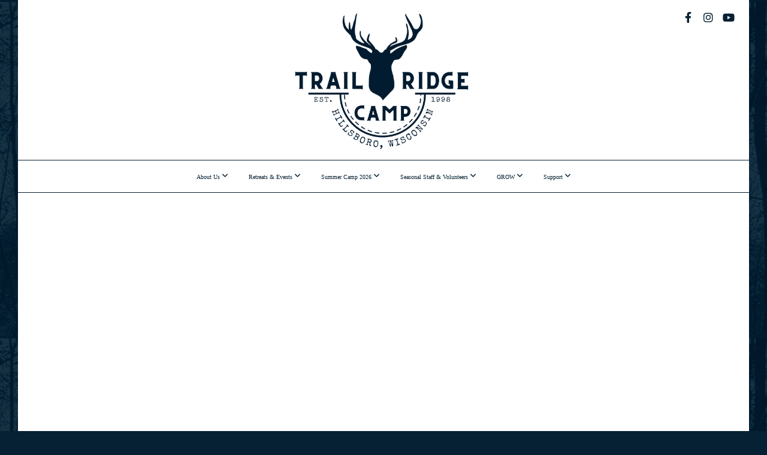

--- FILE ---
content_type: text/css
request_url: https://storage2.snappages.site/2tm9nrztl3/assets/themes/10542/style1744900485.css
body_size: 1435
content:
.sp-button{font-family:"Just Another Hand",Arial,"Helvetica Neue",Helvetica,sans-serif;font-weight:400;font-style:normal;font-size:2.1em;text-transform:uppercase;letter-spacing:0.03em;border:2px solid;border-radius:6px}.sp-button:not(.extrude):not(.solid){background-color:transparent !important}body{background-color:#062133;background-image:url("https://storage2.snappages.site/2tm9nrztl3/assets/images/13029646_1920x1080_1000.png");background-repeat:repeat;background-attachment:scroll;background-size:auto;background-position:top center}#sp-wrapper{max-width:1220px}#sp-content,#sp-footer{font-family:"Cardo",Arial,"Helvetica Neue",Helvetica,sans-serif;font-weight:400;font-size:1.5em;line-height:1.7em;letter-spacing:-0.02em}#sp-header{flex-wrap:wrap;box-sizing:border-box;background-color:#ffffff;background-repeat:repeat-y;background-attachment:scroll;background-size:cover;background-position:bottom center;width:100%;display:flex;flex-direction:column;justify-content:center;align-items:center;padding:0px;min-height:50px}#sp-header-wrapper{position:fixed;margin-top:0px;margin-left:0px;display:flex;flex-direction:column}#sp-logo{padding:0px;white-space:nowrap;order:0;color:#FFFFFF;font-family:"Yeseva One",Arial,"Helvetica Neue",Helvetica,sans-serif;font-weight:400;font-style:normal;font-size:4em;line-height:1em;text-transform:none;letter-spacing:0em;background-color:transparent}#sp-logo::before{display:inline-block;height:1em;content:''}#sp-bar{font-family:"Cardo",Arial,"Helvetica Neue",Helvetica,sans-serif;font-weight:400;font-size:1.5em;line-height:1.7em;letter-spacing:-0.02em;background-color:transparent;color:#062133 !important;width:100%;box-sizing:border-box;position:absolute;display:flex;flex-direction:row;align-items:center;padding:10px 20px;min-height:50px;z-index:1201;left:0px;top:0px}.sp-view-desktop #sp-bar-text{flex-grow:1}#sp-bar-social{font-size:18px;flex-grow:1;text-align:right}#sp-nav{padding:0px;box-sizing:border-box;order:2;color:#062133;background-color:#ffffff;border-top:1px solid;border-bottom:1px solid;width:100%;text-align:center}#sp-nav-links a:not(.sp-sub-nav a){font-family:"Bitter",Arial,"Helvetica Neue",Helvetica,sans-serif;font-weight:400;font-style:normal;font-size:1.4em;text-transform:uppercase;letter-spacing:-0.02em;text-shadow:none}#sp-nav-links>ul>li>a:link,#sp-nav-links>ul>li>a:visited{color:#062133;padding:20px 15px}#sp-nav-links>ul>li.selected>a:link,#sp-nav-links>ul>li.selected>a:visited{color:#727951 .72}#sp-nav-links>ul>li:first-of-type>a{border:none}#sp-nav-links>ul>li:first-of-type{display:none}#sp-nav-links>ul>li>a:hover{color:#727951}#sp-nav-button{color:#062133;order:1;box-shadow:0 0 0 10px #fff,inset 0 0 0 100px #fff}#sp-nav-links>ul>li>ul>li>a:hover{color:#FFF;background:#727951}.sp-sub-nav{font-family:"Cardo",Arial,"Helvetica Neue",Helvetica,sans-serif;font-weight:400;font-size:1.5em;line-height:1.7em;letter-spacing:-0.02em}@keyframes sticky{from{opacity:0;top:-25px}to{opacity:1;top:0px}}@-moz-keyframes sticky{from{opacity:0;top:-25px}to{opacity:1;top:0px}}@-webkit-keyframes sticky{from{opacity:0;top:-25px}to{opacity:1;top:0px}}@-ms-keyframes sticky{from{opacity:0;top:-25px}to{opacity:1;top:0px}}body.sp-view-mobile #sp-bar{order:0;bottom:auto;top:0px;margin-top:0px;position:absolute;display:flex;flex-direction:row;align-items:center;border-top:none}body:not(.sp-view-desktop) #sp-header{padding-top:55px;padding-bottom:0px}.sp-view-mobile #sp-bar-text{display:none}.sp-view-mobile #sp-bar-social{text-align:center}.sp-view-mobile #sp-logo{font-size:3em}.sp-mobile-nav>ul>li,.sp-mobile-nav>.sp-sub-nav>li{font-family:"Bitter",Arial,"Helvetica Neue",Helvetica,sans-serif;font-weight:400;font-style:normal;font-size:1.4em;text-transform:uppercase;letter-spacing:-0.02em;text-shadow:none}#sp-footer-brand{display:none}.sp-divider-block .sp-divider-holder{border-style:solid;border-width:1px;display:inline-block;width:100%;vertical-align:middle}.sp-section[data-dividers="true"] .sp-section-content>.sp-grid>.sp-row>.sp-col::before{border-style:solid;border-width:1px}.sp-icon-holder{color:#727951}.sp-image-title{font-family:"Open Sans",Arial,"Helvetica Neue",Helvetica,sans-serif;font-weight:400;text-transform:none;letter-spacing:0em}h1{font-family:"Just Another Hand",Arial,"Helvetica Neue",Helvetica,sans-serif;font-weight:400;font-style:normal;font-size:5.4em;line-height:1em;text-transform:none;letter-spacing:0.03em}h2{font-family:"Arvo",Arial,"Helvetica Neue",Helvetica,sans-serif;font-weight:400;font-style:normal;font-size:5.5em;line-height:1em;text-transform:none;letter-spacing:-0.03em}h3{font-family:"Arvo",Arial,"Helvetica Neue",Helvetica,sans-serif;font-weight:400;font-style:normal;font-size:1.7em;line-height:1em;text-transform:uppercase;letter-spacing:0em}#sp-content .sp-blog-post .h1,#sp-content .sp-blog-post .h2,#sp-content .sp-blog-post .h3{font-family:"Cardo",Arial,"Helvetica Neue",Helvetica,sans-serif;font-weight:400;font-size:1.5em;line-height:1.7em;letter-spacing:-0.02em}#sp-content .sp-blog-post h1{font-family:"Cardo",Arial,"Helvetica Neue",Helvetica,sans-serif;font-weight:400;font-size:1.5em;line-height:1.7em;letter-spacing:-0.02em;font-size:170%;line-height:1em}#sp-content .sp-blog-post h2{font-family:"Cardo",Arial,"Helvetica Neue",Helvetica,sans-serif;font-weight:400;font-size:1.5em;line-height:1.7em;letter-spacing:-0.02em;font-size:140%;line-height:1em}#sp-content .sp-blog-post h3{font-family:"Cardo",Arial,"Helvetica Neue",Helvetica,sans-serif;font-weight:400;font-size:1.5em;line-height:1.7em;letter-spacing:-0.02em;font-size:102%;line-height:1em}#sp-content .sp-blog-post:not(.sp-edit-page) .sp-heading-block:first-of-type h1{font-family:"Arvo",Arial,"Helvetica Neue",Helvetica,sans-serif;font-weight:400;font-style:normal;font-size:5.5em;line-height:1em;text-transform:none;letter-spacing:-0.03em}#sp-content .sp-blog-post:not(.sp-edit-page) .sp-heading-block:first-of-type .h1{font-size:10px}#sp-content{color:#000000;background-color:#FFFFFF}.sp-scheme-0{color:#000000;background-color:#FFFFFF}.sp-scheme-0 a:not(.sp-button):link,.sp-scheme-0 a:not(.sp-button):visited{color:#727951}.sp-scheme-0 a:not(.sp-button):hover{color:#727951}.sp-scheme-0 .sp-button{color:#000000;background-color:#062133}.sp-scheme-0 .sp-divider-block .sp-divider-holder{border-color:transparent;border-bottom-color:#e9edd5}.sp-scheme-0 .sp-divider-border{border-color:transparent;border-bottom-color:#e9edd5}.sp-section.sp-scheme-0[data-dividers="true"] .sp-section-content>.sp-grid>.sp-row>.sp-col{border-color:transparent;border-left-color:#e9edd5}.sp-scheme-0 .sp-background-match-text{background-color:#000000}.sp-scheme-0 .sp-border-match-text{border-color:#000000}.sp-scheme-0 .sp-shadow-match-text{box-shadow-color:#000000}.sp-scheme-1{color:#ffffff;background-color:#062133}.sp-scheme-1 a:not(.sp-button):link,.sp-scheme-1 a:not(.sp-button):visited{color:#727951}.sp-scheme-1 a:not(.sp-button):hover{color:#727951}.sp-scheme-1 .sp-button{color:#FFFFFF;background-color:#727951}.sp-scheme-1 .sp-divider-block .sp-divider-holder{border-color:transparent;border-bottom-color:#ffffff}.sp-scheme-1 .sp-divider-border{border-color:transparent;border-bottom-color:#ffffff}.sp-section.sp-scheme-1[data-dividers="true"] .sp-section-content>.sp-grid>.sp-row>.sp-col{border-color:transparent;border-left-color:#ffffff}.sp-scheme-1 .sp-background-match-text{background-color:#ffffff}.sp-scheme-1 .sp-border-match-text{border-color:#ffffff}.sp-scheme-1 .sp-shadow-match-text{box-shadow-color:#ffffff}